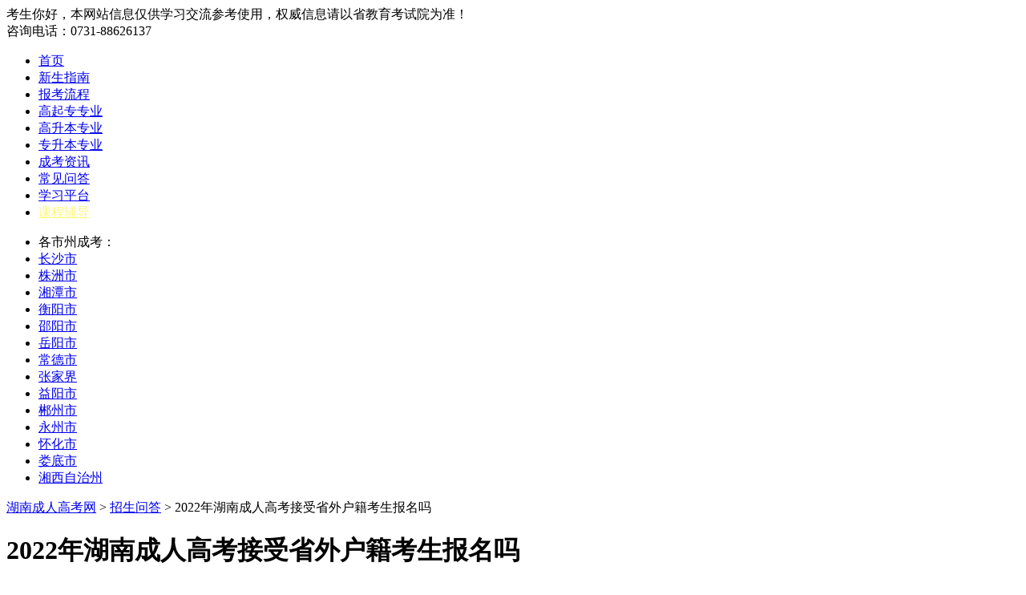

--- FILE ---
content_type: text/html
request_url: https://www.hunanchengkao.net/zhaoshengwenda/11205.html
body_size: 6875
content:
<!DOCTYPE html>
<html>
<head>
<meta http-equiv="Content-Type" content="text/html;charset=utf-8" />
<title>2022年湖南成人高考接受省外户籍考生报名吗 - 湖南成人高考网</title>
<meta name="keywords" content="成人高考,成考报名,报名条件" />
<meta name="description" content="成人学历提升方式有多种，每年可通过多种方式提升学历。其中，成人高考是非常受欢迎的一种，特别是在上班族人群之间。每年成考都会有相应的报考简章公布，虽然距离2022年成考考" />
<link rel="canonical" href="https://www.hunanchengkao.net/zhaoshengwenda/11205.html"/>
<link rel="stylesheet" type="text/css" href="/templets/default/style/2021zixun.css" />
<script src="/templets/default/js/jquery.min.js" type="text/javascript" charset="utf-8"></script>
<script type="text/javascript" src="/templets/default/js/jquery.downCount.js"></script>
<script src="/templets/default/js/2021Zixun.js" type="text/javascript" charset="utf-8"></script>
<script src="/templets/default/js/rightNav.js" type="text/javascript" charset="utf-8"></script>
<script language="javascript" src="//scripts.easyliao.com/js/easyliao.js"></script>
<script>
var _hmt = _hmt || [];
(function() {
  var hm = document.createElement("script");
  hm.src = "https://hm.baidu.com/hm.js?11cd68c3d3962e916030bb93fcce450b";
  var s = document.getElementsByTagName("script")[0]; 
  s.parentNode.insertBefore(hm, s);
})();
</script>
</head>
<body>
<!-- 头部head -->
<div class="topHead">
	<div class="thbox">
	  <div class="thleft"> <span>考生你好，本网站信息仅供学习交流参考使用，权威信息请以省教育考试院为准！</span> </div>
	  <div class="thright"> <span>咨询电话：0731-88626137</span> </div>
	</div>
</div>
<div class="dheader">
  <div id="logo"><a href="https://www.hunanchengkao.net/" title="湖南成人高考网"></a></div>
</div>
<div class="menubg">
  <div class="menu">
    <ul>
      <li><a href="/" title="湖南成人高考网站首页">首页</a></li>
      <li><a href="/xinshouzhinan.html" title="湖南成人高考新生指南">新生指南</a></li>
      <li><a href="/bklc.html" title="湖南成人高考报考流程">报考流程</a></li>
      <li><a href="/zhuanye-gsz/" title="湖南成人高考高起专专业">高起专专业</a></li>
      <li><a href="/zhuanye-gsb/" title="湖南成人高考高升本专业">高升本专业</a></li>
      <li><a href="/zhuanye-zsb/" title="湖南成人高考专升本专业">专升本专业</a></li>
      <li><a href="/ckzx/" title="湖南成人高考资讯">成考资讯</a></li>
      <li><a href="/zhaoshengwenda/" title="湖南成人高考常见问答">常见问答</a></li>
      <li><a href="/xuexipingtai/" title="湖南成人高考学习平台">学习平台</a></li>
      <li><a href="/kaoqianfudao.html" target="_blank" title="2022年湖南成考视频教学"> <font style="color:#FFF777; font-weight:550">课程辅导</font> </a></li>
    </ul>
  </div>
</div>
<div class="csnav">
  <div class="csnavlist">
    <ul>
      <li>各市州成考：</li>
      <li><a href="/changsha/" title="长沙市成人高考">长沙市</a></li>
      <li><a href="/zhuzhou/" title="株洲市成人高考">株洲市</a></li>
      <li><a href="/xiangtan/" title="湘潭市成人高考">湘潭市</a></li>
      <li><a href="/hengyang/" title="衡阳市成人高考">衡阳市</a></li>
      <li><a href="/shaoyang/" title="邵阳市成人高考">邵阳市</a></li>
      <li><a href="/yueyang/" title="岳阳市成人高考">岳阳市</a></li>
      <li><a href="/changde/" title="常德市成人高考">常德市</a></li>
      <li><a href="/zhangjiajie/" title="张家界成人高考">张家界</a></li>
      <li><a href="/yiyang/" title="益阳市成人高考">益阳市</a></li>
      <li><a href="/chenzhou/" title="郴州市成人高考">郴州市</a></li>
      <li><a href="/yongzhou/" title="永州市成人高考">永州市</a></li>
      <li><a href="/huaihua/" title="怀化市成人高考">怀化市</a></li>
      <li><a href="/loudi/" title="娄底市成人高考">娄底市</a></li>
      <li><a href="/xiangxi/" title="湘西自治州成人高考">湘西自治州</a></li>
    </ul>
  </div>
</div>
<!-- 主体内容 -->
<div class="lrmain_wrap clearfix">
  <!-- 左侧主体 -->
  <div class="ContLeft">
    <div class="newsPosition"><a href='https://www.hunanchengkao.net/'>湖南成人高考网</a> > <a href='/zhaoshengwenda/'>招生问答</a> > 2022年湖南成人高考接受省外户籍考生报名吗</div>
    <div class="article">
      <div class="item">
        <h1>2022年湖南成人高考接受省外户籍考生报名吗</h1>
        <div class="titInfo"> <span>湖南成人高考网 2022-02-23 09:02:18</span>
          <div class="zxyy">
            <p> <a href="https://www.hunanchengkao.net/kaoqianfudao.html" target="_blank">VIP视频</a> <a href="/bmyy.html" class="zxyyBtn"> <i>入学资格</i> </a> </p>
            <div class="zxyyImg"> <span>扫一扫 免费评测</span> </div>
          </div>
        </div>
      </div>
      <div class="infocon" id="11205"> <p>
	成人学历提升方式有多种，每年可通过多种方式提升学历。其中，<a href='https://www.hunanchengkao.net/' target='_blank'><u>成人高考</u></a>是非常受欢迎的一种，特别是在上班族人群之间。每年<a href='https://www.hunanchengkao.net/' target='_blank'><u>成考</u></a>都会有相应的报考简章公布，虽然距离2022年成考考试还有比较长的一段时间，但是也可提前了解一些关于成考报考的部分条件，对于在湖南省内工作生活但户籍是外地的考生来说，可以报名今年的湖南成考吗?</p>
<p style="text-align: center;">
	<img alt="" src="/uploads/allimg/220223/10-2202230Z2544K.jpg" style="width: 560px; height: 224px;" /></p>
<h3>
	一、省外户籍可报考吗</h3>
<p>
	湖南成考报名时也会有很多条件的，对户籍地也是有相应规定的。省外户籍可报名湖南成考但是需要提供一些证明材料，湖南省居住证或者是居住登记凭证，居住证的办理可以在公安部分进行处理，当然也要提供相应的材料才可申请。</p>
<p>
	由此可见省外户籍是可报考湖南成考的，但建议考生若并不长期在湖南省内待，那么尽量选择长期生活工作地报考，因为目前还存在疫情，跨省或市州报名的话，可能会影响到最终的考试。</p>
<h3>
	二、湖南省居住证</h3>
<p>
	湖南省居住证办理有什么要求呢?以<a href='https://www.hunanchengkao.net/changsha/' target='_blank'><u>长沙</u></a>为例，一般要在长沙居住6个月以上，至少要满足合法稳定就业、合法稳定住所以及连续就读三个条件中的一个。办理材料一般就是本人身份证，居住地地址证明材料(房屋租赁合同、房屋产权证明文件、购房合同或者单位集体宿舍居住证明等)。</p>
<p>
	需要向居住地公安派出所或受公安机关委托的社区服务机构及&ldquo;互联网+公安政务<a href='https://www.hunanchengkao.net/xuexipingtai/' target='_blank'><u>平台</u></a>&rdquo;提出申请，按照步骤填写相关信息并上传证明材料，一般在受理之日15天内会发放，特殊情况会特殊处理。</p>
<h3>
	三、了解报名信息</h3>
<p>
	由于今年成考报名的最新政策暂时还未出来，所以只能以去年的报考信息为参考，当然预报名可以联系函授站进行，也会有老师为大家解疑答惑的。</p>
<p>
	关于2022年湖南成人高考是否接受省外户籍考生报名的信息就简单说到这里了，今年最新的成考报考政策暂时还未公布，所以大家可先参考去年的信息了解，有政策变动的话这里会及时更新同步的。</p>
 </div>
    </div>
    <!--articleEND-->
    <div class="infosxBox clearfix">
      <div class="infosx">上一篇：<a href='/zhaoshengwenda/11204.html'>2022年成人高考是否招在职本科生?</a> </div>
      <div class="infosx">下一篇：<a href='/zhaoshengwenda/11207.html'>成考专升本免试退役兵不能直接就读本科!</a> </div>
    </div>
    <div class="bottomImg"><a href="javascript:"></a></div>
    <div class="infoSm"> 免责声明：由于考试政策、内容等各方面情况的不断调整与变化，湖南成人高考网(www.hunanchengkao.net)提供的上述信息仅供参考，如对内容存在异议，请考生以权威部门公布的为准！</div>
    <div class="randbox">
      <div class="readTit"><i>相关阅读</i></div>
      <div class="randList">
        <ul>
          <li><i></i><a href='/zhaoshengwenda/12822.html' title="可以在哪里查询成人高考报名时间？">可以在哪里查询成人高考报名时间？</a></li>
<li><i></i><a href='/zhaoshengwenda/12821.html' title="考生可以通过哪些途径报名成人高考？">考生可以通过哪些途径报名成人高考？</a></li>
<li><i></i><a href='/zhaoshengwenda/12819.html' title="成人高考金融学专业专升本的考试难度大吗？">成人高考金融学专业专升本的考试难度大吗？</a></li>
<li><i></i><a href='/zhaoshengwenda/12818.html' title="成人高考各层次多少分数能录取？">成人高考各层次多少分数能录取？</a></li>
<li><i></i><a href='/zhaoshengwenda/12817.html' title="成人高考本科毕业生的薪资水平普遍如何？">成人高考本科毕业生的薪资水平普遍如何？</a></li>
<li><i></i><a href='/zhaoshengwenda/12816.html' title="成人高考本科毕业生的就业前景如何？">成人高考本科毕业生的就业前景如何？</a></li>
<li><i></i><a href='/zhaoshengwenda/12815.html' title="报考成人高考本科需要具备哪些条件？">报考成人高考本科需要具备哪些条件？</a></li>
<li><i></i><a href='/zhaoshengwenda/12814.html' title="报考成人高考本科对于职业发展的长期影响是什么？">报考成人高考本科对于职业发展的长期影响是什么？</a></li>
<li><i></i><a href='/zhaoshengwenda/12813.html' title="哪些职业更适合报考成人高考本科？">哪些职业更适合报考成人高考本科？</a></li>
<li><i></i><a href='/zhaoshengwenda/12811.html' title="成人高考专升本入学考试有哪些科目？">成人高考专升本入学考试有哪些科目？</a></li>

        </ul>
      </div>
    </div>
  </div>
  <!-- 右侧主体 -->
  <div class="ContRight">
  <!-- 报考ico -->
  <div class="RigBox">
    <h2 class="titH2"><i></i>报考必读</h2>
    <div class="rightNav"> <a href="/xinshouzhinan.html">
      <h3>新生指南</h3>
      </a> <a href="/bklc.html">
      <h3>报考流程</h3>
      </a> <a href="/shoufeibiaozhun.html">
      <h3>收费标准</h3>
      </a> <a href="/kaoqianfudao.html">
      <h3>考前辅导</h3>
      </a> <a href="/ckzx/13.html">
      <h3>考试科目</h3>
      </a> <a href="/zhengshu/">
      <h3>证书样本</h3>
      </a> </div>
  </div>
 <!-- 咨询表单 -->
 <div class="RigBox">
 	<h2 class="titH2"> <i></i><span>资格审核</span><em>最新资讯</em></h2>
 
 	<div class="hotNav"> <a href="/fxjq/12827.html" title="成人高考专升本之理工类考试科目解读​">成人高考专升本之理工类考试科目解读</a>
<a href="/changsha/12826.html" title="2025年长沙会计学成人高考报名条件​">2025年长沙会计学成人高考报名条件​</a>
<a href="/bkzn/12825.html" title="2025年工商管理成人高考报名条件​">2025年工商管理成人高考报名条件​</a>
<a href="/zhaoshengwenda/12824.html" title="征集志愿填报需要注意哪些事项？">征集志愿填报需要注意哪些事项？</a>
<a href="/ckzx/12823.html" title="简述：成人高考的录取规则">简述：成人高考的录取规则</a>
<a href="/zhaoshengwenda/12822.html" title="可以在哪里查询成人高考报名时间？">可以在哪里查询成人高考报名时间？</a>
<a href="/zhaoshengwenda/12821.html" title="考生可以通过哪些途径报名成人高考？">考生可以通过哪些途径报名成人高考？</a>
<a href="/fxjq/12820.html" title="成人高考专升本的政治科目应该如何备考？">成人高考专升本的政治科目应该如何备</a>
 </div>
 	<div class="tjTable">
 		<h4>上班族学历提升快捷入口</h4>
 		<div class="tjTableChck">
 			<h5>1、你的年龄？<a href="/ckzx/8982.html" target="_blank">(享加分政策！)</a></h5>
 			<ul class="clearfix nl">
 				<li>17~24岁</li>
 				<li>25岁及以上</li>
 			</ul>
 			<h5>2、目前最高学历？</h5>
 			<ul class="clearfix xl">
 				<li>初中/中专</li>
 				<li>高中</li>
 				<li>大专</li>
 				<li>本科及以上</li>
 			</ul>
 			<h5>3、提升至什么层次？</h5>
 			<ul class="clearfix bkxl">
 				<li>本科</li>
 				<li>大专</li>
 				<li>专本连读</li>
 				<li>修第二学历</li>
 			</ul>
 		</div>
 		<form action="https://www.hunanchengkao.net/plus/diy.php" enctype="multipart/form-data"
 			method="post" id="auth-form">
 			<input name="action" value="post" type="hidden">
 			<input name="diyid" value="1" type="hidden">
 			<input name="do" value="2" type="hidden">
 			<table cellspacing="1" cellpadding="0">
 				<tbody>
 					<tr>
 						<td valign="top"></td>
 						<td><input name="name" id="name" class="intxt" value="" placeholder="你的姓名"
 								type="text">
 							
 						</td>
 					</tr>
 					<tr>
 						<td valign="top"></td>
 						<td><input name="lxsj" id="lxsj" class="intxt" value="" placeholder="手机号码"
 								type="text">
 							
 						</td>
 					</tr>
 					<tr style="display:none">
 						<td valign="top">报名时间：</td>
 						<td><input name="time" id="time" class="intxt" value="" type="text"></td>
 					</tr>
 					<tr>
 						<td valign="top"></td>
 						<td class="yzm"><input name="validate" id="vdcode" placeholder="验证码"
 								type="text">
 							<img id="vdimgck" onclick="this.src=this.src+'?'" alt="看不清？点击更换"
 								src="https://www.hunanchengkao.net/include/vdimgck.php"
 								align="absmiddle" />
 						</td>
 					</tr>
 					<input type="hidden" name="dede_fields"
 						value="dyzy,select;dezy,select;bklb,radio;tiaoji,radio;name,text;sex,radio;sfz,text;zgxl,radio;lxsj,text;qq,text;lxdz,text;beizhu,multitext;time,text;bkxx,select" />
 					<input type="hidden" name="dede_fieldshash"
 						value="e8b8fef79c6c04b94c934e2a2168e474" />
 				</tbody>
 
 			</table>
 		</form>
 		<div class="tijiao"> 提交独享“一对一”服务 </div>
 	</div>
 </div>
  <!-- 浮动窗 -->
  <div class="piaofu">
    <!-- 报名起点 -->
    <div class="RigBox">
      <h2 class="titH2"> <i></i>考试提醒</h2>
      <div class="RigList">
        <div class="tests">
          <h3 class="countdown"> <em>距离2025年湖南成考预计</em>
            <p><span class="days"></span>天</p>
          </h3>
        </div>
        <div class="t-time">考试时间：10月18日 - 19日</div>
        <div class="btns"> <a href="/chuzhong.html" target="_blank">
          <h3>初中起点</h3>
          </a> <a href="/gaozhong.html"
						target="_blank">
          <h3>高中起点</h3>
          </a> <a href="/zhuanke.html" target="_blank">
          <h3>大专起点</h3>
          </a> <a
						href="https://www.hunanchengkao.net/kaoqianfudao.html" target="_blank">
          <h3>视频课程</h3>
          </a> </div>
      </div>
    </div>
    <!-- 公众号 -->
    <div class="RigBox">
      <h2 class="titH2"><i></i>关注公众号</h2>
      <div class="focus">
        <div class="picBox">
			<div class="picOne">
				<div class="pic"></div>
				<span>微信公众号</span>
			</div>
		</div>
        <h3>及时获取成考政策、通知、公告以及<br>
          各类学习资料、学习方法、教程</h3>
      </div>
    </div>
  </div>
</div>
<script type="text/javascript">
				$(".ContRight .titH2 em").click(function() {

					$(".RigBox .hotNav").show(100).siblings(".tjTable").hide(100);
					$(this).animate({
						left: "30px"
					});
					$(".ContRight .titH2 span").animate({
						left: "110px"
					});
					$(this).css({
						"font-weight": "600",
						"font-size": "16px"
					});
					$(".ContRight .titH2 span").css({
						"font-weight": "400",
						"font-size": "14px"
					});
				})

				$(".ContRight .titH2 span").click(function() {

					$(".RigBox .tjTable").show(100).siblings(".hotNav").hide(100);
					$(this).animate({
						left: "30px"
					});
					$(".ContRight .titH2 em").animate({
						left: "110px"
					});
					$(this).css({
						"font-weight": "600",
						"font-size": "16px"
					});
					$(".ContRight .titH2 em").css({
						"font-weight": "400",
						"font-size": "14px"
					});

				})
				
				var nl;
				var xl;
				var bkxl;
				$(".tjTable .tjTableChck ul.nl li").click(function(){
					nl = $(this).text();
					$(this).addClass("ckColor").siblings().removeClass("ckColor");
					
				})
				$(".tjTable .tjTableChck ul.xl li").click(function(){
					xl = $(this).text();
					$(this).addClass("ckColor").siblings().removeClass("ckColor");
					
				})
				
				$(".tjTable .tjTableChck ul.bkxl li").click(function(){
					bkxl = $(this).text();
					$(this).addClass("ckColor").siblings().removeClass("ckColor");
					
				})
				
				$(".tijiao").click(function() {
									
					const phone = $("#lxsj").val();
					const code = $("#vdcode").val();
					const name = $("#name").val();
					
					if(!$(".tjTable .tjTableChck ul.nl li").hasClass("ckColor")){
						alert("请选择年龄");
					}else if(!$(".tjTable .tjTableChck ul.xl li").hasClass("ckColor")){
						alert("请选择学历");
					}else if(!$(".tjTable .tjTableChck ul.bkxl li").hasClass("ckColor")){
						alert("请选择报考学历");
					}else if(name==""){
						alert("请填写姓名");
					}else if(!isPhoneNo(phone) || phone == ""){
						alert("你的号码有误");
					}else if(code == ""){
						alert("请填写验证码");
					}else {
						refreshCalendarClock();
						$("#name").val(name+" 年龄："+nl+" 学历："+xl+" 报考学历："+bkxl);
						 $("#auth-form").submit();
						 $("#name").val(name);
					}
				})
				
				//显示当前日期时间

				function refreshCalendarClock() {

					var myDate = new Date;
					var year = myDate.getFullYear(); //获取当前年
					var mon = myDate.getMonth() + 1; //获取当前月
					var date = myDate.getDate(); //获取当前日
					var h = myDate.getHours(); //获取当前小时数(0-23)
					var m = myDate.getMinutes(); //获取当前分钟数(0-59)
					var s = myDate.getSeconds(); //获取当前秒
					var week = myDate.getDay();
					var weeks = ["星期日", "星期一", "星期二", "星期三", "星期四", "星期五", "星期六"];

					var timeNow = year + "年" + mon + "月" + date + "日" + " " + weeks[week] + " " + h + ":" + m + ":" + s;
					$("#time").val(timeNow);
				}
				// 验证手机号

				function isPhoneNo(phone) {
					var pattern = /^1[34578]\d{9}$/;
					return pattern.test(phone);
				}

				
			</script> </div>
<!-- 底部 -->
<div class="footer">
  <p> <a href="/data/sitemap.html" title="网站地图">网站地图</a> <a href="/tags.php" title="TAG标签">TAG标签</a> <a href="/data/baidunews.xml" title="NEWS">NEWS</a> <a href="/sitemap.xml" title="XML">XML</a> <a href="/data/rssmap.html" title="RSS">RSS</a> <a href="https://m.hunanchengkao.net/" target="_blank" title="湖南成人高考网手机版">湖南成人高考网手机版</a> <a href="https://www.hunanzikao.com/" target="_blank" title="湖南自学考试网">湖南自学考试网</a></p>
  <p><font>特别声明：信息以湖南省教育考试院、高校继教院或函授站为准！</font></p>
  <p>Copyright ©2012-2026 <strong><a href="https://www.hunanchengkao.net/">湖南成人高考网</a></strong> 版权所有&nbsp;&nbsp;<img src="/templets/default/images/beian.png" alt="网安备案" style="width: 16px;"><a href="https://beian.mps.gov.cn/#/query/webSearch?code=43010402002410" rel="noreferrer" target="_blank">湘公网安备43010402002410号</a> <a href="https://beian.miit.gov.cn/" rel="nofollow" target="_blank">湘ICP备15011057号-5</a></p>
</div>
<!-- 易聊 Begin -->
<script type="text/javascript" charset="UTF-8" src="//scripts.easyliao.com/31281/54134.js"></script>
<!-- 易聊 End -->
<script src="/templets/default/js/load.js" type="text/javascript"></script>
<script>
(function(){
var src = "https://s.ssl.qhres2.com/ssl/ab77b6ea7f3fbf79.js";
document.write('<script src="' + src + '" id="sozz"><\/script>');
})();
</script>
</body>
</html>
